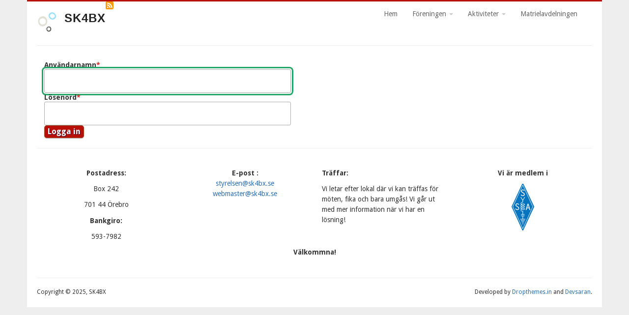

--- FILE ---
content_type: text/html; charset=UTF-8
request_url: http://sk4bx.se/sv/user/login
body_size: 12276
content:
<!DOCTYPE html>
<html lang="sv" dir="ltr">
  <head>
    <meta charset="utf-8" />
<meta name="Generator" content="Drupal 10 (https://www.drupal.org)" />
<meta name="MobileOptimized" content="width" />
<meta name="HandheldFriendly" content="true" />
<meta name="viewport" content="width=device-width, initial-scale=1.0" />
<noscript><link rel="stylesheet" href="/core/themes/claro/css/components/dropbutton-noscript.css?ssdyx5" />
</noscript><link rel="icon" href="/themes/business/favicon.ico" type="image/vnd.microsoft.icon" />

    <title>Logga in | SK4BX</title>
    <link rel="stylesheet" media="all" href="/sites/default/files/css/css_3Hpf0sdjHXRWXeMIfjfiAPzxVBxiFZJHsxwjcU5XtsI.css?delta=0&amp;language=sv&amp;theme=business&amp;include=eJxFi0EKwCAMBD-k-KaYBhFSt2T10L6-lxZvwwyjCCsDcYr3x5K6BEpzVPHMeXsfLdXFPowsP-QKTM6Qa7fvUXI7hSNy2PECDy0n-A" />
<link rel="stylesheet" media="all" href="/sites/default/files/css/css_XD-XwAiHMi5sS-oYXGnkLvJAXoJ7cjVgmHNOVff9TlI.css?delta=1&amp;language=sv&amp;theme=business&amp;include=eJxFi0EKwCAMBD-k-KaYBhFSt2T10L6-lxZvwwyjCCsDcYr3x5K6BEpzVPHMeXsfLdXFPowsP-QKTM6Qa7fvUXI7hSNy2PECDy0n-A" />

    <script src="/sites/default/files/js/js_S7Kbkvbc-NrDZND62zOUSqGPsFCE1xUaDEI7i4tJI3Y.js?scope=header&amp;delta=0&amp;language=sv&amp;theme=business&amp;include=eJxFyVEKgEAIBcALZXsmNalA1sWnnb-v6G9gNNLGkb3Y94rWyx6bBSpDbdK4pwHjA0lEoZLXf6eHsJMCL4peHiA"></script>

  </head>
  <body class="path-user">
        <a href="#main-content" class="visually-hidden focusable skip-link">
      Hoppa till huvudinnehåll
    </a>
    
      <div class="page-wrapper dialog-off-canvas-main-canvas" data-off-canvas-main-canvas>
    <div id="page-wrapper" class="container">

  <header role="banner" id="header" class="clearfix">
      <div class="region region-header">
    <div id="block-business-site-branding" class="block">
  
    

  <div>
          <div id="logo">
      <a href="http://sk4bx.se/sv" title="Hem" rel="home" class="site-logo">
        <img src="/themes/business/logo.svg" alt="Hem" />
      </a>
    </div>
        <div id="sitename">
              <h2>
          <a href="http://sk4bx.se/sv" title="Hem" rel="home">SK4BX</a>
        </h2>
                </div>
    </div>
</div> <!-- /.block -->
<div data-drupal-messages-fallback class="hidden messages-list"></div>
<nav role="navigation" aria-labelledby="block-business-main-menu-menu" id="block-business-main-menu" class="block block-menu navigation menu--main">
            
  <h2 class="visually-hidden" id="block-business-main-menu-menu">Huvudmeny</h2>
  

        
<div class="navbar">
  <div class="navbar-header pull-right">
    <button type="button" class="navbar-toggle" data-toggle="collapse" data-target=".navbar-collapse">
      <span class="icon-bar"></span>
      <span class="icon-bar"></span>
      <span class="icon-bar"></span>
    </button>
    <div class="collapse navbar-collapse">
                                                        <ul class="nav navbar-nav" role="menu" aria-labelledby="dropdownMenu">
                                              <li ><a href="/sv" data-drupal-link-system-path="&lt;front&gt;">Hem</a></li>
                                                                <li class="dropdown">
                  <a href="/sv/node/2" class="dropdown-toggle">Föreningen <span class="caret"></span></a>
                                                        <ul class="dropdown-menu" role="menu" aria-labelledby="dLabel">
                                              <li ><a href="/sv/node/3" title="Om styrelsen" data-drupal-link-system-path="node/3">Styrelsen</a></li>
                                                <li ><a href="/sv/node/5" data-drupal-link-system-path="node/5">Funktionärer &amp; Kontaktpersoner</a></li>
                                                <li ><a href="/sv/node/4" data-drupal-link-system-path="node/4">Historia</a></li>
                                                <li ><a href="/sv/node/6" data-drupal-link-system-path="node/6">Bli medlem</a></li>
                                                <li ><a href="/sv/node/8" data-drupal-link-system-path="node/8">Hedersmedlemmar &amp; förtjänstnålar</a></li>
                                                <li ><a href="/sv/node/7" data-drupal-link-system-path="node/7">Stadgar</a></li>
                                                <li ><a href="/sv/user/login" data-drupal-link-system-path="user/login" class="is-active" aria-current="page">Logga in</a></li>
                                </ul>
              
                </li>
                                                                              <li class="dropdown">
                  <a href="/sv/node/10" class="dropdown-toggle">Aktiviteter <span class="caret"></span></a>
                                                        <ul class="dropdown-menu" role="menu" aria-labelledby="dLabel">
                                              <li ><a href="/sv/node/11" data-drupal-link-system-path="node/11">APRS</a></li>
                                                <li ><a href="/sv/node/15" data-drupal-link-system-path="node/15">Fyrar</a></li>
                                                <li ><a href="/sv/node/12" data-drupal-link-system-path="node/12">Kortvåg</a></li>
                                                <li ><a href="/sv/node/14" data-drupal-link-system-path="node/14">Repeatrar</a></li>
                                                <li ><a href="/sv/node/13" data-drupal-link-system-path="node/13">VHF/UHF</a></li>
                                </ul>
              
                </li>
                                                              <li ><a href="/sv/node/9" data-drupal-link-system-path="node/9">Matrielavdelningen</a></li>
                                </ul>
              

      
    </div>
  </div>
</div>

  </nav>
<div id="block-business-syndicate" role="complementary" class="block">
  
    

  <div>
          <a href="/sv/rss.xml" class="feed-icon">
  Prenumerera på RSS-flöde
</a>

      </div>
</div> <!-- /.block -->

  </div>

  </header>

    
  
    
  <main id="main" class="clearfix">
    
    <div class="col-lg-12 centered" role="main">
      
        <div class="region region-content">
    <div id="block-business-content" class="block">
  
    

  <div>
          <form class="user-login-form" data-drupal-selector="user-login-form" action="/sv/user/login" method="post" id="user-login-form" accept-charset="UTF-8">
  <div class="js-form-item form-item js-form-type-textfield form-type--textfield js-form-item-name form-item--name">
      <label for="edit-name" class="form-item__label js-form-required form-required">Användarnamn</label>
        <input autocorrect="none" autocapitalize="none" spellcheck="false" autofocus="autofocus" autocomplete="username" data-drupal-selector="edit-name" type="text" id="edit-name" name="name" value="" size="60" maxlength="60" class="form-text required form-element form-element--type-text form-element--api-textfield" required="required" aria-required="true"/>
        </div>
<div class="js-form-item form-item js-form-type-password form-type--password js-form-item-pass form-item--pass">
      <label for="edit-pass" class="form-item__label js-form-required form-required">Lösenord</label>
        <input autocomplete="current-password" data-drupal-selector="edit-pass" type="password" id="edit-pass" name="pass" size="60" maxlength="128" class="form-text required form-element form-element--type-password form-element--api-password" required="required" aria-required="true"/>
        </div>
<input data-drupal-selector="form-aga61e3vso-1lhux78e7vsblbpud4boxlkwat6moo-i" type="hidden" name="form_build_id" value="form-agA61e3vso_1LhuX78e7vsbLBPuD4bOxLKwat6MOo_I"/><input data-drupal-selector="edit-user-login-form" type="hidden" name="form_id" value="user_login_form"/><div data-drupal-selector="edit-actions" class="form-actions js-form-wrapper form-wrapper" id="edit-actions"><input data-drupal-selector="edit-submit" type="submit" id="edit-submit" name="op" value="Logga in" class="button js-form-submit form-submit"/></div>

</form>

      </div>
</div> <!-- /.block -->

  </div>


    </div>
    
  </main>

        <div id="footer-saran" class="row">
      <div id="footer-wrap">
                  <div class="footer-1 col-md-3">  <div class="region region-footer-first">
    <div id="block-business-adress" class="block">
  
    

  <div>
          
            <div class="clearfix text-formatted field field--name-body field--type-text-with-summary field--label-hidden field__item"><p class="text-align-center"><strong>Postadress:</strong></p><p class="text-align-center">Box 242</p><p class="text-align-center">701 44 Örebro</p><p class="text-align-center"><strong>Bankgiro:</strong></p><p class="text-align-center">593-7982</p></div>
      
      </div>
</div> <!-- /.block -->

  </div>
</div>
                          <div class="footer-2 col-md-3">  <div class="region region-footer-second">
    <div id="block-business-epost" class="block">
  
    

  <div>
          
            <div class="clearfix text-formatted field field--name-body field--type-text-with-summary field--label-hidden field__item"><p class="text-align-center"><strong>E-post :</strong><br><a href="mailto:styrelsen@sk4bx.se">styrelsen@sk4bx.se</a><br><a href="mailto:webmaster@sk4bx.se">webmaster@sk4bx.se</a></p></div>
      
      </div>
</div> <!-- /.block -->

  </div>
</div>
                          <div class="footer-3 col-md-3">  <div class="region region-footer-third">
    <div id="block-business-traffar" class="block">
  
    

  <div>
          
            <div class="clearfix text-formatted field field--name-body field--type-text-with-summary field--label-hidden field__item"><p><strong>Träffar:</strong></p><p>Vi letar efter lokal där vi kan träffas för möten, fika och bara umgås! Vi går ut med mer information när vi har en lösning!</p></div>
      
      </div>
</div> <!-- /.block -->

  </div>
</div>
                          <div class="footer-4 col-md-3">  <div class="region region-footer-fourth">
    <div id="block-business-ssa" class="block">
  
    

  <div>
          
            <div class="clearfix text-formatted field field--name-body field--type-text-with-summary field--label-hidden field__item"><p class="text-align-center"><strong>Vi är medlem i</strong></p><img src="/sites/default/files/ssa-logga.png" class="align-center"></div>
      
      </div>
</div> <!-- /.block -->

  </div>
</div>
              </div>
    </div>
    <div class="clear"></div>
  
      <footer role="contentinfo">
        <div class="region region-footer">
    <div id="block-business-valkommna" class="block">
  
    

  <div>
          
            <div class="clearfix text-formatted field field--name-body field--type-text-with-summary field--label-hidden field__item"><p class="text-align-center"><strong>Välkommna!</strong></p></div>
      
      </div>
</div> <!-- /.block -->

  </div>

    </footer>
  
  <div class="clear"></div>
  <div id="copyright">
      Copyright &copy; 2025, SK4BX
  
  <span class="credits">Developed by <a href="http://dropthemes.in" target="_blank">Dropthemes.in</a> and <a href="http://www.devsaran.com" target="_blank">Devsaran</a>.</span>

  </div>

</div>
  </div>

    
    <script type="application/json" data-drupal-selector="drupal-settings-json">{"path":{"baseUrl":"\/","pathPrefix":"sv\/","currentPath":"user\/login","currentPathIsAdmin":false,"isFront":false,"currentLanguage":"sv"},"pluralDelimiter":"\u0003","suppressDeprecationErrors":true,"ajaxPageState":{"libraries":"eJxFyEEKgDAMBMAPtfRNSQylELuSrQd9vRfF2zB6ckwnm76oCiyulKN81QyBrOnbXz2gEtXIYiGJL7iuGLMXQ3qbyF1i3P4AGjsn-A","theme":"business","theme_token":null},"ajaxTrustedUrl":{"form_action_p_pvdeGsVG5zNF_XLGPTvYSKCf43t8qZYSwcfZl2uzM":true},"user":{"uid":0,"permissionsHash":"b9dd8493e2b1c1908201e791f9969e7a0b7a72f13e62c9e437a6b05786031088"}}</script>
<script src="/sites/default/files/js/js_fYRKKBWBsW9IrG9L7wlt0Zk6Ho2kWt_KIErOKrGwjZw.js?scope=footer&amp;delta=0&amp;language=sv&amp;theme=business&amp;include=eJxFyVEKgEAIBcALZXsmNalA1sWnnb-v6G9gNNLGkb3Y94rWyx6bBSpDbdK4pwHjA0lEoZLXf6eHsJMCL4peHiA"></script>

  </body>
</html>


--- FILE ---
content_type: image/svg+xml
request_url: http://sk4bx.se/themes/business/logo.svg
body_size: 3639
content:
<?xml version="1.0" standalone="yes"?>
<svg width="41" height="43" xmlns="http://www.w3.org/2000/svg">
<path style="fill:#ffffff; stroke:none;" d="M0 0L0 43L41 43L41 0L0 0z"/>
<path style="fill:#d8f2fb; stroke:none;" d="M30 1C31.2484 1.6848 31.5484 1.74879 33 2C31.7516 1.3152 31.4516 1.25121 30 1z"/>
<path style="fill:#9edff4; stroke:none;" d="M28.1088 2.74306C19.3757 6.44735 25.8 20.1131 34.8912 16.2569C43.6244 12.5526 37.2 -1.11312 28.1088 2.74306z"/>
<path style="fill:#e2f6fc; stroke:none;" d="M29 4C30.769 4.77894 32.0359 4.91241 34 5C32.231 4.22106 30.9641 4.08759 29 4z"/>
<path style="fill:#ffffff; stroke:none;" d="M28.3187 6.02855C22.8365 9.66876 29.904 16.1437 34.6813 12.9715C40.1635 9.33124 33.096 2.85633 28.3187 6.02855z"/>
<path style="fill:#d6f1fa; stroke:none;" d="M23 7L23 12C23.8299 9.96953 23.8299 9.03048 23 7z"/>
<path style="fill:#d9f3fb; stroke:none;" d="M39 8L39 11C39.6961 9.4463 39.6961 9.5537 39 8z"/>
<path style="fill:#e1e1d6; stroke:none;" d="M9.00077 10.7577C-3.17848 15.0774 3.09914 34.7181 14.9954 29.9869C26.719 25.3243 20.8538 6.5537 9.00077 10.7577z"/>
<path style="fill:#ffffff; stroke:none;" d="M9.1088 14.7469C1.63911 17.802 6.43043 29.0481 13.9807 26.3812C22.5975 23.3376 16.9696 11.5319 9.1088 14.7469z"/>
<path style="fill:#e0f5fc; stroke:none;" d="M29 14C30.769 14.7789 32.0359 14.9124 34 15C32.231 14.2211 30.9641 14.0876 29 14z"/>
<path style="fill:#d8f2fb; stroke:none;" d="M30 17C31.2484 17.6848 31.5484 17.7488 33 18C31.7516 17.3152 31.4516 17.2512 30 17z"/>
<path style="fill:#818179; stroke:none;" d="M22.6667 30.3333C22.2222 30.7778 23.2778 30.7222 23.3333 30.6667C23.7778 30.2222 22.7222 30.2778 22.6667 30.3333z"/>
<path style="fill:#616258; stroke:none;" d="M24.0039 30.9167C17.2327 31.5152 18.3486 42.2675 24.9606 41.4182C31.3748 40.5943 30.6713 30.3273 24.0039 30.9167z"/>
<path style="fill:#afb0ab; stroke:none;" d="M25.6667 30.3333C25.2222 30.7778 26.2778 30.7222 26.3333 30.6667C26.7778 30.2222 25.7222 30.2778 25.6667 30.3333z"/>
<path style="fill:#b3b3ae; stroke:none;" d="M20 31L21 32L20 31M19 32L20 33L19 32z"/>
<path style="fill:#b7b7b2; stroke:none;" d="M22 32L23 33L22 32z"/>
<path style="fill:#ffffff; stroke:none;" d="M23.2986 32.8904C19.8651 33.9875 21.1633 40.0972 24.9097 39.1682C28.9996 38.1541 27.335 31.6007 23.2986 32.8904z"/>
<path style="fill:#93948d; stroke:none;" d="M26 32L27 33L26 32z"/>
<path style="fill:#a9aaa5; stroke:none;" d="M27 33L28 34L27 33z"/>
<path style="fill:#91928b; stroke:none;" d="M29 33L30 34L29 33z"/>
<path style="fill:#9e9f99; stroke:none;" d="M18 34L18 38C18.7102 36.2405 18.7102 35.7595 18 34z"/>
<path style="fill:#a4a49f; stroke:none;" d="M20 34L21 35L20 34z"/>
<path style="fill:#cfcfcc; stroke:none;" d="M20 35L20 38C20.6961 36.4463 20.6961 36.5537 20 35z"/>
<path style="fill:#95968f; stroke:none;" d="M28.3333 35.6667C28.2778 35.7222 28.2222 36.7778 28.6667 36.3333C28.7222 36.2778 28.7778 35.2222 28.3333 35.6667z"/>
<path style="fill:#d6d6d4; stroke:none;" d="M30.3333 35.6667C30.2778 35.7222 30.2222 36.7778 30.6667 36.3333C30.7222 36.2778 30.7778 35.2222 30.3333 35.6667z"/>
<path style="fill:#adaea9; stroke:none;" d="M27 38L28 39L27 38z"/>
<path style="fill:#8f9089; stroke:none;" d="M29 38L30 39L29 38z"/>
<path style="fill:#b1b1ac; stroke:none;" d="M19 39L20 40L19 39z"/>
<path style="fill:#bbbcb7; stroke:none;" d="M22 39L23 40L22 39z"/>
<path style="fill:#95968f; stroke:none;" d="M26 39L27 40L26 39z"/>
<path style="fill:#a4a49f; stroke:none;" d="M20 40L21 41L20 40z"/>
<path style="fill:#d4d5d2; stroke:none;" d="M28 40L29 41L28 40z"/>
<path style="fill:#abaca7; stroke:none;" d="M26 41L27 42L26 41z"/>
</svg>
